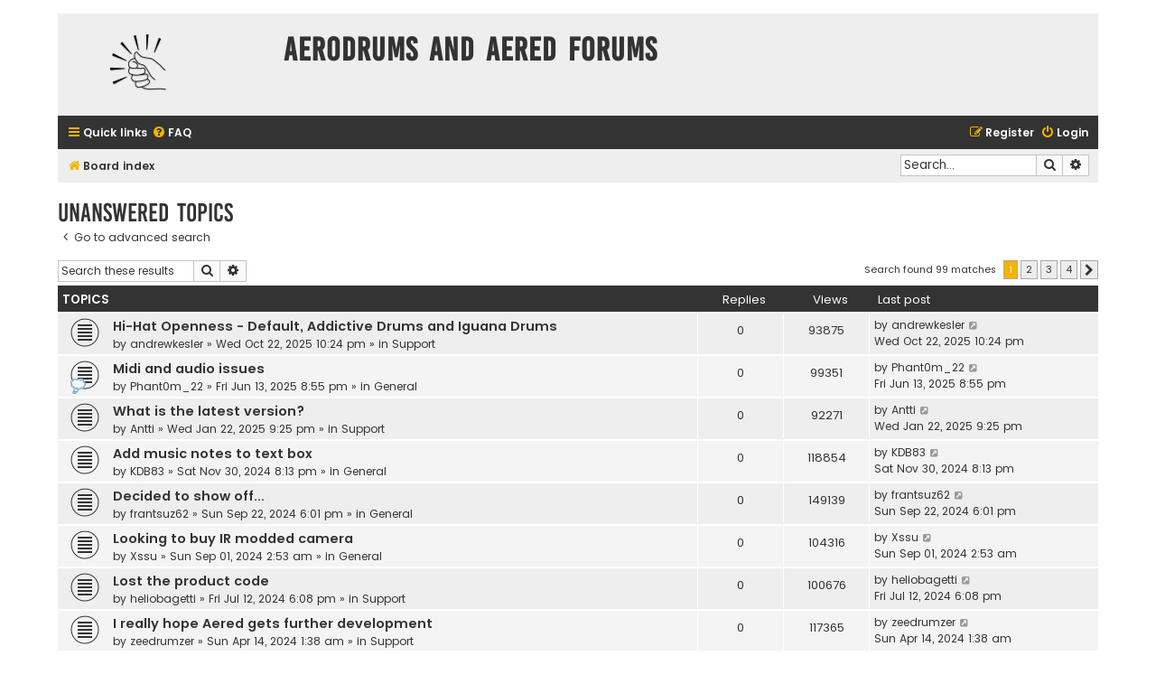

--- FILE ---
content_type: text/html; charset=UTF-8
request_url: https://aerodrums.com/forums/search.php?search_id=unanswered&sid=1bface319aa8ecba7041e45b4bb9d96c
body_size: 7261
content:
<!DOCTYPE html>
<html dir="ltr" lang="en-gb">
<head>
<meta charset="utf-8" />
<meta http-equiv="X-UA-Compatible" content="IE=edge">
<meta name="viewport" content="width=device-width, initial-scale=1" />

<title>Aerodrums and Aered forums - Unanswered topics</title>

	<link rel="alternate" type="application/atom+xml" title="Feed - Aerodrums and Aered forums" href="/forums/app.php/feed?sid=48245362fec040cae4fc7569024997df">		<link rel="alternate" type="application/atom+xml" title="Feed - All forums" href="/forums/app.php/feed/forums?sid=48245362fec040cae4fc7569024997df">					

<!--
	phpBB style name: Flat Style
	Based on style:   prosilver (this is the default phpBB3 style)
	Original author:  Tom Beddard ( http://www.subBlue.com/ )
	Modified by:      Ian Bradley
-->

<link href="./assets/css/font-awesome.min.css?assets_version=5" rel="stylesheet">
<link href="./styles/flat-style-gold/theme/stylesheet.css?assets_version=5" rel="stylesheet">
<link href="./styles/flat-style-gold/theme/en/stylesheet.css?assets_version=5" rel="stylesheet">




<!--[if lte IE 9]>
	<link href="./styles/flat-style-gold/theme/tweaks.css?assets_version=5" rel="stylesheet">
<![endif]-->





</head>
<body id="phpbb" class="nojs notouch section-search ltr ">


<div id="wrap" class="wrap">
	<a id="top" class="top-anchor" accesskey="t"></a>
	<div id="page-header">
		<div class="headerbar" role="banner">
					<div class="inner">

			<div id="site-description">
				<a id="logo" class="logo" href="./index.php?sid=48245362fec040cae4fc7569024997df" title="Board index"><span class="site_logo"></span></a>
				<div  class="site-description">
					<h1>Aerodrums and Aered forums</h1>
					<p></p>
					<p class="skiplink"><a href="#start_here">Skip to content</a></p>
				</div>
			</div>

			</div>
					</div>
				<div class="navbar navbar-top" role="navigation">
	<div class="inner">

	<ul id="nav-main" class="nav-main linklist" role="menubar">

		<li id="quick-links" class="quick-links dropdown-container responsive-menu" data-skip-responsive="true">
			<a href="#" class="dropdown-trigger">
				<i class="icon fa-bars fa-fw" aria-hidden="true"></i><span>Quick links</span>
			</a>
			<div class="dropdown">
				<div class="pointer"><div class="pointer-inner"></div></div>
				<ul class="dropdown-contents" role="menu">
					
											<li class="separator"></li>
																									<li>
								<a href="./search.php?search_id=unanswered&amp;sid=48245362fec040cae4fc7569024997df" role="menuitem">
									<i class="icon fa-file fa-fw" aria-hidden="true"></i><span>Unanswered topics</span>
								</a>
							</li>
							<li>
								<a href="./search.php?search_id=active_topics&amp;sid=48245362fec040cae4fc7569024997df" role="menuitem">
									<i class="icon fa-file fa-fw" aria-hidden="true"></i><span>Active topics</span>
								</a>
							</li>
							<li class="separator"></li>
							<li>
								<a href="./search.php?sid=48245362fec040cae4fc7569024997df" role="menuitem">
									<i class="icon fa-search fa-fw" aria-hidden="true"></i><span>Search</span>
								</a>
							</li>
					
										
										<li class="separator"></li>

									</ul>
			</div>
		</li>

				<li data-skip-responsive="true">
			<a href="/forums/app.php/help/faq?sid=48245362fec040cae4fc7569024997df" rel="help" title="Frequently Asked Questions" role="menuitem">
				<i class="icon fa-question-circle fa-fw" aria-hidden="true"></i><span>FAQ</span>
			</a>
		</li>
						
			<li class="rightside"  data-skip-responsive="true">
			<a href="./ucp.php?mode=login&amp;sid=48245362fec040cae4fc7569024997df" title="Login" accesskey="x" role="menuitem">
				<i class="icon fa-power-off fa-fw" aria-hidden="true"></i><span>Login</span>
			</a>
		</li>
					<li class="rightside" data-skip-responsive="true">
				<a href="./ucp.php?mode=register&amp;sid=48245362fec040cae4fc7569024997df" role="menuitem">
					<i class="icon fa-pencil-square-o  fa-fw" aria-hidden="true"></i><span>Register</span>
				</a>
			</li>
						</ul>
    </div>
</div>

<div class="navbar" role="navigation">
	<div class="inner">
	<ul id="nav-breadcrumbs" class="nav-breadcrumbs linklist navlinks" role="menubar">
								<li class="breadcrumbs" itemscope itemtype="http://schema.org/BreadcrumbList">
										<span class="crumb"  itemtype="http://schema.org/ListItem" itemprop="itemListElement" itemscope><a href="./index.php?sid=48245362fec040cae4fc7569024997df" itemtype="https://schema.org/Thing" itemprop="item" accesskey="h" data-navbar-reference="index"><i class="icon fa-home fa-fw"></i><span itemprop="name">Board index</span></a><meta itemprop="position" content="1" /></span>
								</li>
		
							<li id="search-box" class="rightside search-box responsive-hide" role="search">
				<form action="./search.php?sid=48245362fec040cae4fc7569024997df" method="get" id="search">
				<fieldset>
					<input name="keywords" id="keywords" type="search" maxlength="128" title="Search for keywords" class="inputbox search tiny" size="20" value="" placeholder="Search…" />
					<button class="button button-search" type="submit" title="Search">
						<i class="icon fa-search fa-fw" aria-hidden="true"></i><span class="sr-only">Search</span>
					</button>
					<a href="./search.php?sid=48245362fec040cae4fc7569024997df" class="button button-search-end" title="Advanced search">
						<i class="icon fa-cog fa-fw" aria-hidden="true"></i><span class="sr-only">Advanced search</span>
					</a>
					<input type="hidden" name="sid" value="48245362fec040cae4fc7569024997df" />

				</fieldset>
				</form>
			</li>

			<li class="rightside responsive-search">
				<a href="./search.php?sid=48245362fec040cae4fc7569024997df" title="View the advanced search options" role="menuitem">
					<i class="icon fa-search fa-fw" aria-hidden="true"></i><span class="sr-only">Search</span>
				</a>
			</li>
					</ul>

	</div>
</div>
	</div>

	
	<a id="start_here" class="anchor"></a>
	<div id="page-body" class="page-body" role="main">
		
		

<h2 class="searchresults-title">Unanswered topics</h2>

	<p class="advanced-search-link">
		<a class="arrow-left" href="./search.php?sid=48245362fec040cae4fc7569024997df" title="Advanced search">
			<i class="icon fa-angle-left fa-fw icon-black" aria-hidden="true"></i><span>Go to advanced search</span>
		</a>
	</p>


	<div class="action-bar bar-top">

			<div class="search-box" role="search">
			<form method="post" action="./search.php?st=0&amp;sk=t&amp;sd=d&amp;sr=topics&amp;sid=48245362fec040cae4fc7569024997df&amp;search_id=unanswered">
			<fieldset>
				<input class="inputbox search tiny" type="search" name="add_keywords" id="add_keywords" value="" placeholder="Search these results" />
				<button class="button button-search" type="submit" title="Search">
					<i class="icon fa-search fa-fw" aria-hidden="true"></i><span class="sr-only">Search</span>
				</button>
				<a href="./search.php?sid=48245362fec040cae4fc7569024997df" class="button button-search-end" title="Advanced search">
					<i class="icon fa-cog fa-fw" aria-hidden="true"></i><span class="sr-only">Advanced search</span>
				</a>
			</fieldset>
			</form>
		</div>
	
		
		<div class="pagination">
						Search found 99 matches
							<ul>
		<li class="active"><span>1</span></li>
				<li><a class="button" href="./search.php?st=0&amp;sk=t&amp;sd=d&amp;sr=topics&amp;sid=48245362fec040cae4fc7569024997df&amp;search_id=unanswered&amp;start=25" role="button">2</a></li>
				<li><a class="button" href="./search.php?st=0&amp;sk=t&amp;sd=d&amp;sr=topics&amp;sid=48245362fec040cae4fc7569024997df&amp;search_id=unanswered&amp;start=50" role="button">3</a></li>
				<li><a class="button" href="./search.php?st=0&amp;sk=t&amp;sd=d&amp;sr=topics&amp;sid=48245362fec040cae4fc7569024997df&amp;search_id=unanswered&amp;start=75" role="button">4</a></li>
				<li class="arrow next"><a class="button button-icon-only" href="./search.php?st=0&amp;sk=t&amp;sd=d&amp;sr=topics&amp;sid=48245362fec040cae4fc7569024997df&amp;search_id=unanswered&amp;start=25" rel="next" role="button"><i class="icon fa-chevron-right fa-fw" aria-hidden="true"></i><span class="sr-only">Next</span></a></li>
	</ul>
					</div>
	</div>


		<div class="forumbg">

		<div class="inner">
		<ul class="topiclist">
			<li class="header">
				<dl class="row-item">
					<dt><div class="list-inner">Topics</div></dt>
					<dd class="posts">Replies</dd>
					<dd class="views">Views</dd>
					<dd class="lastpost"><span>Last post</span></dd>
				</dl>
			</li>
		</ul>
		<ul class="topiclist topics">

								<li class="row bg1">
				<dl class="row-item topic_read">
					<dt title="There are no new unread posts for this topic.">
												<div class="list-inner">
																					<a href="./viewtopic.php?f=9&amp;t=38118&amp;sid=48245362fec040cae4fc7569024997df" class="topictitle">Hi-Hat Openness - Default, Addictive Drums and Iguana Drums</a>
																												<br />
							
															<div class="responsive-show" style="display: none;">
									Last post by <a href="./memberlist.php?mode=viewprofile&amp;u=44832&amp;sid=48245362fec040cae4fc7569024997df" class="username">andrewkesler</a> &laquo; <a href="./viewtopic.php?f=9&amp;t=38118&amp;p=46197&amp;sid=48245362fec040cae4fc7569024997df#p46197" title="Go to last post">Wed Oct 22, 2025 10:24 pm</a>
									<br />Posted in <a href="./viewforum.php?f=9&amp;sid=48245362fec040cae4fc7569024997df">Support</a>
								</div>
														
							<div class="responsive-hide left-box">
																																by <a href="./memberlist.php?mode=viewprofile&amp;u=44832&amp;sid=48245362fec040cae4fc7569024997df" class="username">andrewkesler</a> &raquo; Wed Oct 22, 2025 10:24 pm &raquo; in <a href="./viewforum.php?f=9&amp;sid=48245362fec040cae4fc7569024997df">Support</a>
															</div>

							
													</div>
					</dt>
					<dd class="posts">0 <dfn>Replies</dfn></dd>
					<dd class="views">93875 <dfn>Views</dfn></dd>
					<dd class="lastpost">
						<span><dfn>Last post </dfn>by <a href="./memberlist.php?mode=viewprofile&amp;u=44832&amp;sid=48245362fec040cae4fc7569024997df" class="username">andrewkesler</a>															<a href="./viewtopic.php?f=9&amp;t=38118&amp;p=46197&amp;sid=48245362fec040cae4fc7569024997df#p46197" title="Go to last post">
									<i class="icon fa-external-link-square fa-fw icon-lightgray icon-md" aria-hidden="true"></i><span class="sr-only"></span>
								</a>
														<br />Wed Oct 22, 2025 10:24 pm
						</span>
					</dd>
				</dl>
			</li>
											<li class="row bg2">
				<dl class="row-item topic_read">
					<dt style="background-image: url(./images/icons/misc/thinking.gif); background-repeat: no-repeat;" title="There are no new unread posts for this topic.">
												<div class="list-inner">
																					<a href="./viewtopic.php?f=2&amp;t=38087&amp;sid=48245362fec040cae4fc7569024997df" class="topictitle">Midi and audio issues</a>
																												<br />
							
															<div class="responsive-show" style="display: none;">
									Last post by <a href="./memberlist.php?mode=viewprofile&amp;u=44951&amp;sid=48245362fec040cae4fc7569024997df" class="username">Phant0m_22</a> &laquo; <a href="./viewtopic.php?f=2&amp;t=38087&amp;p=46121&amp;sid=48245362fec040cae4fc7569024997df#p46121" title="Go to last post">Fri Jun 13, 2025 8:55 pm</a>
									<br />Posted in <a href="./viewforum.php?f=2&amp;sid=48245362fec040cae4fc7569024997df">General</a>
								</div>
														
							<div class="responsive-hide left-box">
																																by <a href="./memberlist.php?mode=viewprofile&amp;u=44951&amp;sid=48245362fec040cae4fc7569024997df" class="username">Phant0m_22</a> &raquo; Fri Jun 13, 2025 8:55 pm &raquo; in <a href="./viewforum.php?f=2&amp;sid=48245362fec040cae4fc7569024997df">General</a>
															</div>

							
													</div>
					</dt>
					<dd class="posts">0 <dfn>Replies</dfn></dd>
					<dd class="views">99351 <dfn>Views</dfn></dd>
					<dd class="lastpost">
						<span><dfn>Last post </dfn>by <a href="./memberlist.php?mode=viewprofile&amp;u=44951&amp;sid=48245362fec040cae4fc7569024997df" class="username">Phant0m_22</a>															<a href="./viewtopic.php?f=2&amp;t=38087&amp;p=46121&amp;sid=48245362fec040cae4fc7569024997df#p46121" title="Go to last post">
									<i class="icon fa-external-link-square fa-fw icon-lightgray icon-md" aria-hidden="true"></i><span class="sr-only"></span>
								</a>
														<br />Fri Jun 13, 2025 8:55 pm
						</span>
					</dd>
				</dl>
			</li>
											<li class="row bg1">
				<dl class="row-item topic_read">
					<dt title="There are no new unread posts for this topic.">
												<div class="list-inner">
																					<a href="./viewtopic.php?f=10&amp;t=38008&amp;sid=48245362fec040cae4fc7569024997df" class="topictitle">What is the latest version?</a>
																												<br />
							
															<div class="responsive-show" style="display: none;">
									Last post by <a href="./memberlist.php?mode=viewprofile&amp;u=2321&amp;sid=48245362fec040cae4fc7569024997df" class="username">Antti</a> &laquo; <a href="./viewtopic.php?f=10&amp;t=38008&amp;p=45962&amp;sid=48245362fec040cae4fc7569024997df#p45962" title="Go to last post">Wed Jan 22, 2025 9:25 pm</a>
									<br />Posted in <a href="./viewforum.php?f=10&amp;sid=48245362fec040cae4fc7569024997df">Support</a>
								</div>
														
							<div class="responsive-hide left-box">
																																by <a href="./memberlist.php?mode=viewprofile&amp;u=2321&amp;sid=48245362fec040cae4fc7569024997df" class="username">Antti</a> &raquo; Wed Jan 22, 2025 9:25 pm &raquo; in <a href="./viewforum.php?f=10&amp;sid=48245362fec040cae4fc7569024997df">Support</a>
															</div>

							
													</div>
					</dt>
					<dd class="posts">0 <dfn>Replies</dfn></dd>
					<dd class="views">92271 <dfn>Views</dfn></dd>
					<dd class="lastpost">
						<span><dfn>Last post </dfn>by <a href="./memberlist.php?mode=viewprofile&amp;u=2321&amp;sid=48245362fec040cae4fc7569024997df" class="username">Antti</a>															<a href="./viewtopic.php?f=10&amp;t=38008&amp;p=45962&amp;sid=48245362fec040cae4fc7569024997df#p45962" title="Go to last post">
									<i class="icon fa-external-link-square fa-fw icon-lightgray icon-md" aria-hidden="true"></i><span class="sr-only"></span>
								</a>
														<br />Wed Jan 22, 2025 9:25 pm
						</span>
					</dd>
				</dl>
			</li>
											<li class="row bg2">
				<dl class="row-item topic_read">
					<dt title="There are no new unread posts for this topic.">
												<div class="list-inner">
																					<a href="./viewtopic.php?f=8&amp;t=37975&amp;sid=48245362fec040cae4fc7569024997df" class="topictitle">Add music notes to text box</a>
																												<br />
							
															<div class="responsive-show" style="display: none;">
									Last post by <a href="./memberlist.php?mode=viewprofile&amp;u=44885&amp;sid=48245362fec040cae4fc7569024997df" class="username">KDB83</a> &laquo; <a href="./viewtopic.php?f=8&amp;t=37975&amp;p=45917&amp;sid=48245362fec040cae4fc7569024997df#p45917" title="Go to last post">Sat Nov 30, 2024 8:13 pm</a>
									<br />Posted in <a href="./viewforum.php?f=8&amp;sid=48245362fec040cae4fc7569024997df">General</a>
								</div>
														
							<div class="responsive-hide left-box">
																																by <a href="./memberlist.php?mode=viewprofile&amp;u=44885&amp;sid=48245362fec040cae4fc7569024997df" class="username">KDB83</a> &raquo; Sat Nov 30, 2024 8:13 pm &raquo; in <a href="./viewforum.php?f=8&amp;sid=48245362fec040cae4fc7569024997df">General</a>
															</div>

							
													</div>
					</dt>
					<dd class="posts">0 <dfn>Replies</dfn></dd>
					<dd class="views">118854 <dfn>Views</dfn></dd>
					<dd class="lastpost">
						<span><dfn>Last post </dfn>by <a href="./memberlist.php?mode=viewprofile&amp;u=44885&amp;sid=48245362fec040cae4fc7569024997df" class="username">KDB83</a>															<a href="./viewtopic.php?f=8&amp;t=37975&amp;p=45917&amp;sid=48245362fec040cae4fc7569024997df#p45917" title="Go to last post">
									<i class="icon fa-external-link-square fa-fw icon-lightgray icon-md" aria-hidden="true"></i><span class="sr-only"></span>
								</a>
														<br />Sat Nov 30, 2024 8:13 pm
						</span>
					</dd>
				</dl>
			</li>
											<li class="row bg1">
				<dl class="row-item topic_read">
					<dt title="There are no new unread posts for this topic.">
												<div class="list-inner">
																					<a href="./viewtopic.php?f=2&amp;t=37945&amp;sid=48245362fec040cae4fc7569024997df" class="topictitle">Decided to show off...</a>
																												<br />
							
															<div class="responsive-show" style="display: none;">
									Last post by <a href="./memberlist.php?mode=viewprofile&amp;u=44856&amp;sid=48245362fec040cae4fc7569024997df" class="username">frantsuz62</a> &laquo; <a href="./viewtopic.php?f=2&amp;t=37945&amp;p=45870&amp;sid=48245362fec040cae4fc7569024997df#p45870" title="Go to last post">Sun Sep 22, 2024 6:01 pm</a>
									<br />Posted in <a href="./viewforum.php?f=2&amp;sid=48245362fec040cae4fc7569024997df">General</a>
								</div>
														
							<div class="responsive-hide left-box">
																																by <a href="./memberlist.php?mode=viewprofile&amp;u=44856&amp;sid=48245362fec040cae4fc7569024997df" class="username">frantsuz62</a> &raquo; Sun Sep 22, 2024 6:01 pm &raquo; in <a href="./viewforum.php?f=2&amp;sid=48245362fec040cae4fc7569024997df">General</a>
															</div>

							
													</div>
					</dt>
					<dd class="posts">0 <dfn>Replies</dfn></dd>
					<dd class="views">149139 <dfn>Views</dfn></dd>
					<dd class="lastpost">
						<span><dfn>Last post </dfn>by <a href="./memberlist.php?mode=viewprofile&amp;u=44856&amp;sid=48245362fec040cae4fc7569024997df" class="username">frantsuz62</a>															<a href="./viewtopic.php?f=2&amp;t=37945&amp;p=45870&amp;sid=48245362fec040cae4fc7569024997df#p45870" title="Go to last post">
									<i class="icon fa-external-link-square fa-fw icon-lightgray icon-md" aria-hidden="true"></i><span class="sr-only"></span>
								</a>
														<br />Sun Sep 22, 2024 6:01 pm
						</span>
					</dd>
				</dl>
			</li>
											<li class="row bg2">
				<dl class="row-item topic_read">
					<dt title="There are no new unread posts for this topic.">
												<div class="list-inner">
																					<a href="./viewtopic.php?f=2&amp;t=37932&amp;sid=48245362fec040cae4fc7569024997df" class="topictitle">Looking to buy IR modded camera</a>
																												<br />
							
															<div class="responsive-show" style="display: none;">
									Last post by <a href="./memberlist.php?mode=viewprofile&amp;u=44857&amp;sid=48245362fec040cae4fc7569024997df" class="username">Xssu</a> &laquo; <a href="./viewtopic.php?f=2&amp;t=37932&amp;p=45841&amp;sid=48245362fec040cae4fc7569024997df#p45841" title="Go to last post">Sun Sep 01, 2024 2:53 am</a>
									<br />Posted in <a href="./viewforum.php?f=2&amp;sid=48245362fec040cae4fc7569024997df">General</a>
								</div>
														
							<div class="responsive-hide left-box">
																																by <a href="./memberlist.php?mode=viewprofile&amp;u=44857&amp;sid=48245362fec040cae4fc7569024997df" class="username">Xssu</a> &raquo; Sun Sep 01, 2024 2:53 am &raquo; in <a href="./viewforum.php?f=2&amp;sid=48245362fec040cae4fc7569024997df">General</a>
															</div>

							
													</div>
					</dt>
					<dd class="posts">0 <dfn>Replies</dfn></dd>
					<dd class="views">104316 <dfn>Views</dfn></dd>
					<dd class="lastpost">
						<span><dfn>Last post </dfn>by <a href="./memberlist.php?mode=viewprofile&amp;u=44857&amp;sid=48245362fec040cae4fc7569024997df" class="username">Xssu</a>															<a href="./viewtopic.php?f=2&amp;t=37932&amp;p=45841&amp;sid=48245362fec040cae4fc7569024997df#p45841" title="Go to last post">
									<i class="icon fa-external-link-square fa-fw icon-lightgray icon-md" aria-hidden="true"></i><span class="sr-only"></span>
								</a>
														<br />Sun Sep 01, 2024 2:53 am
						</span>
					</dd>
				</dl>
			</li>
											<li class="row bg1">
				<dl class="row-item topic_read">
					<dt title="There are no new unread posts for this topic.">
												<div class="list-inner">
																					<a href="./viewtopic.php?f=9&amp;t=37916&amp;sid=48245362fec040cae4fc7569024997df" class="topictitle">Lost the product code</a>
																												<br />
							
															<div class="responsive-show" style="display: none;">
									Last post by <a href="./memberlist.php?mode=viewprofile&amp;u=44846&amp;sid=48245362fec040cae4fc7569024997df" class="username">heliobagetti</a> &laquo; <a href="./viewtopic.php?f=9&amp;t=37916&amp;p=45819&amp;sid=48245362fec040cae4fc7569024997df#p45819" title="Go to last post">Fri Jul 12, 2024 6:08 pm</a>
									<br />Posted in <a href="./viewforum.php?f=9&amp;sid=48245362fec040cae4fc7569024997df">Support</a>
								</div>
														
							<div class="responsive-hide left-box">
																																by <a href="./memberlist.php?mode=viewprofile&amp;u=44846&amp;sid=48245362fec040cae4fc7569024997df" class="username">heliobagetti</a> &raquo; Fri Jul 12, 2024 6:08 pm &raquo; in <a href="./viewforum.php?f=9&amp;sid=48245362fec040cae4fc7569024997df">Support</a>
															</div>

							
													</div>
					</dt>
					<dd class="posts">0 <dfn>Replies</dfn></dd>
					<dd class="views">100676 <dfn>Views</dfn></dd>
					<dd class="lastpost">
						<span><dfn>Last post </dfn>by <a href="./memberlist.php?mode=viewprofile&amp;u=44846&amp;sid=48245362fec040cae4fc7569024997df" class="username">heliobagetti</a>															<a href="./viewtopic.php?f=9&amp;t=37916&amp;p=45819&amp;sid=48245362fec040cae4fc7569024997df#p45819" title="Go to last post">
									<i class="icon fa-external-link-square fa-fw icon-lightgray icon-md" aria-hidden="true"></i><span class="sr-only"></span>
								</a>
														<br />Fri Jul 12, 2024 6:08 pm
						</span>
					</dd>
				</dl>
			</li>
											<li class="row bg2">
				<dl class="row-item topic_read">
					<dt title="There are no new unread posts for this topic.">
												<div class="list-inner">
																					<a href="./viewtopic.php?f=10&amp;t=37849&amp;sid=48245362fec040cae4fc7569024997df" class="topictitle">I really hope Aered gets further development</a>
																												<br />
							
															<div class="responsive-show" style="display: none;">
									Last post by <a href="./memberlist.php?mode=viewprofile&amp;u=44827&amp;sid=48245362fec040cae4fc7569024997df" class="username">zeedrumzer</a> &laquo; <a href="./viewtopic.php?f=10&amp;t=37849&amp;p=45723&amp;sid=48245362fec040cae4fc7569024997df#p45723" title="Go to last post">Sun Apr 14, 2024 1:38 am</a>
									<br />Posted in <a href="./viewforum.php?f=10&amp;sid=48245362fec040cae4fc7569024997df">Support</a>
								</div>
														
							<div class="responsive-hide left-box">
																																by <a href="./memberlist.php?mode=viewprofile&amp;u=44827&amp;sid=48245362fec040cae4fc7569024997df" class="username">zeedrumzer</a> &raquo; Sun Apr 14, 2024 1:38 am &raquo; in <a href="./viewforum.php?f=10&amp;sid=48245362fec040cae4fc7569024997df">Support</a>
															</div>

							
													</div>
					</dt>
					<dd class="posts">0 <dfn>Replies</dfn></dd>
					<dd class="views">117365 <dfn>Views</dfn></dd>
					<dd class="lastpost">
						<span><dfn>Last post </dfn>by <a href="./memberlist.php?mode=viewprofile&amp;u=44827&amp;sid=48245362fec040cae4fc7569024997df" class="username">zeedrumzer</a>															<a href="./viewtopic.php?f=10&amp;t=37849&amp;p=45723&amp;sid=48245362fec040cae4fc7569024997df#p45723" title="Go to last post">
									<i class="icon fa-external-link-square fa-fw icon-lightgray icon-md" aria-hidden="true"></i><span class="sr-only"></span>
								</a>
														<br />Sun Apr 14, 2024 1:38 am
						</span>
					</dd>
				</dl>
			</li>
											<li class="row bg1">
				<dl class="row-item topic_read">
					<dt title="There are no new unread posts for this topic.">
												<div class="list-inner">
																					<a href="./viewtopic.php?f=8&amp;t=37828&amp;sid=48245362fec040cae4fc7569024997df" class="topictitle">Stem Direction Option/Alternate Endings</a>
																												<br />
							
															<div class="responsive-show" style="display: none;">
									Last post by <a href="./memberlist.php?mode=viewprofile&amp;u=44824&amp;sid=48245362fec040cae4fc7569024997df" class="username">Wakmbpt</a> &laquo; <a href="./viewtopic.php?f=8&amp;t=37828&amp;p=45700&amp;sid=48245362fec040cae4fc7569024997df#p45700" title="Go to last post">Wed Apr 03, 2024 9:08 pm</a>
									<br />Posted in <a href="./viewforum.php?f=8&amp;sid=48245362fec040cae4fc7569024997df">General</a>
								</div>
														
							<div class="responsive-hide left-box">
																																by <a href="./memberlist.php?mode=viewprofile&amp;u=44824&amp;sid=48245362fec040cae4fc7569024997df" class="username">Wakmbpt</a> &raquo; Wed Apr 03, 2024 9:08 pm &raquo; in <a href="./viewforum.php?f=8&amp;sid=48245362fec040cae4fc7569024997df">General</a>
															</div>

							
													</div>
					</dt>
					<dd class="posts">0 <dfn>Replies</dfn></dd>
					<dd class="views">180405 <dfn>Views</dfn></dd>
					<dd class="lastpost">
						<span><dfn>Last post </dfn>by <a href="./memberlist.php?mode=viewprofile&amp;u=44824&amp;sid=48245362fec040cae4fc7569024997df" class="username">Wakmbpt</a>															<a href="./viewtopic.php?f=8&amp;t=37828&amp;p=45700&amp;sid=48245362fec040cae4fc7569024997df#p45700" title="Go to last post">
									<i class="icon fa-external-link-square fa-fw icon-lightgray icon-md" aria-hidden="true"></i><span class="sr-only"></span>
								</a>
														<br />Wed Apr 03, 2024 9:08 pm
						</span>
					</dd>
				</dl>
			</li>
											<li class="row bg2">
				<dl class="row-item topic_read">
					<dt title="There are no new unread posts for this topic.">
												<div class="list-inner">
																					<a href="./viewtopic.php?f=9&amp;t=37822&amp;sid=48245362fec040cae4fc7569024997df" class="topictitle">Possible bug: Aerodrums (Windows) doesn’t like spaces in element names. Is concerned (a.o.) Mitch’s “Silent Pad”</a>
																												<br />
							
															<div class="responsive-show" style="display: none;">
									Last post by <a href="./memberlist.php?mode=viewprofile&amp;u=473&amp;sid=48245362fec040cae4fc7569024997df" class="username">Wolfgang</a> &laquo; <a href="./viewtopic.php?f=9&amp;t=37822&amp;p=45691&amp;sid=48245362fec040cae4fc7569024997df#p45691" title="Go to last post">Sat Mar 30, 2024 11:38 pm</a>
									<br />Posted in <a href="./viewforum.php?f=9&amp;sid=48245362fec040cae4fc7569024997df">Support</a>
								</div>
														
							<div class="responsive-hide left-box">
																<i class="icon fa-paperclip fa-fw" aria-hidden="true"></i>																by <a href="./memberlist.php?mode=viewprofile&amp;u=473&amp;sid=48245362fec040cae4fc7569024997df" class="username">Wolfgang</a> &raquo; Sat Mar 30, 2024 11:38 pm &raquo; in <a href="./viewforum.php?f=9&amp;sid=48245362fec040cae4fc7569024997df">Support</a>
															</div>

							
													</div>
					</dt>
					<dd class="posts">0 <dfn>Replies</dfn></dd>
					<dd class="views">116819 <dfn>Views</dfn></dd>
					<dd class="lastpost">
						<span><dfn>Last post </dfn>by <a href="./memberlist.php?mode=viewprofile&amp;u=473&amp;sid=48245362fec040cae4fc7569024997df" class="username">Wolfgang</a>															<a href="./viewtopic.php?f=9&amp;t=37822&amp;p=45691&amp;sid=48245362fec040cae4fc7569024997df#p45691" title="Go to last post">
									<i class="icon fa-external-link-square fa-fw icon-lightgray icon-md" aria-hidden="true"></i><span class="sr-only"></span>
								</a>
														<br />Sat Mar 30, 2024 11:38 pm
						</span>
					</dd>
				</dl>
			</li>
											<li class="row bg1">
				<dl class="row-item topic_read">
					<dt title="There are no new unread posts for this topic.">
												<div class="list-inner">
																					<a href="./viewtopic.php?f=2&amp;t=37778&amp;sid=48245362fec040cae4fc7569024997df" class="topictitle">Aerobound - the air drumming &quot;rebound&quot;</a>
																												<br />
							
															<div class="responsive-show" style="display: none;">
									Last post by <a href="./memberlist.php?mode=viewprofile&amp;u=44634&amp;sid=48245362fec040cae4fc7569024997df" class="username">InTheWorks</a> &laquo; <a href="./viewtopic.php?f=2&amp;t=37778&amp;p=45640&amp;sid=48245362fec040cae4fc7569024997df#p45640" title="Go to last post">Fri Mar 01, 2024 7:33 pm</a>
									<br />Posted in <a href="./viewforum.php?f=2&amp;sid=48245362fec040cae4fc7569024997df">General</a>
								</div>
														
							<div class="responsive-hide left-box">
																<i class="icon fa-paperclip fa-fw" aria-hidden="true"></i>																by <a href="./memberlist.php?mode=viewprofile&amp;u=44634&amp;sid=48245362fec040cae4fc7569024997df" class="username">InTheWorks</a> &raquo; Fri Mar 01, 2024 7:33 pm &raquo; in <a href="./viewforum.php?f=2&amp;sid=48245362fec040cae4fc7569024997df">General</a>
															</div>

							
													</div>
					</dt>
					<dd class="posts">0 <dfn>Replies</dfn></dd>
					<dd class="views">130285 <dfn>Views</dfn></dd>
					<dd class="lastpost">
						<span><dfn>Last post </dfn>by <a href="./memberlist.php?mode=viewprofile&amp;u=44634&amp;sid=48245362fec040cae4fc7569024997df" class="username">InTheWorks</a>															<a href="./viewtopic.php?f=2&amp;t=37778&amp;p=45640&amp;sid=48245362fec040cae4fc7569024997df#p45640" title="Go to last post">
									<i class="icon fa-external-link-square fa-fw icon-lightgray icon-md" aria-hidden="true"></i><span class="sr-only"></span>
								</a>
														<br />Fri Mar 01, 2024 7:33 pm
						</span>
					</dd>
				</dl>
			</li>
											<li class="row bg2">
				<dl class="row-item topic_read">
					<dt title="There are no new unread posts for this topic.">
												<div class="list-inner">
																					<a href="./viewtopic.php?f=2&amp;t=37751&amp;sid=48245362fec040cae4fc7569024997df" class="topictitle">Just recieve</a>
																												<br />
							
															<div class="responsive-show" style="display: none;">
									Last post by <a href="./memberlist.php?mode=viewprofile&amp;u=44800&amp;sid=48245362fec040cae4fc7569024997df" class="username">Cilindre</a> &laquo; <a href="./viewtopic.php?f=2&amp;t=37751&amp;p=45593&amp;sid=48245362fec040cae4fc7569024997df#p45593" title="Go to last post">Sun Jan 28, 2024 1:25 pm</a>
									<br />Posted in <a href="./viewforum.php?f=2&amp;sid=48245362fec040cae4fc7569024997df">General</a>
								</div>
														
							<div class="responsive-hide left-box">
																																by <a href="./memberlist.php?mode=viewprofile&amp;u=44800&amp;sid=48245362fec040cae4fc7569024997df" class="username">Cilindre</a> &raquo; Sun Jan 28, 2024 1:25 pm &raquo; in <a href="./viewforum.php?f=2&amp;sid=48245362fec040cae4fc7569024997df">General</a>
															</div>

							
													</div>
					</dt>
					<dd class="posts">0 <dfn>Replies</dfn></dd>
					<dd class="views">116555 <dfn>Views</dfn></dd>
					<dd class="lastpost">
						<span><dfn>Last post </dfn>by <a href="./memberlist.php?mode=viewprofile&amp;u=44800&amp;sid=48245362fec040cae4fc7569024997df" class="username">Cilindre</a>															<a href="./viewtopic.php?f=2&amp;t=37751&amp;p=45593&amp;sid=48245362fec040cae4fc7569024997df#p45593" title="Go to last post">
									<i class="icon fa-external-link-square fa-fw icon-lightgray icon-md" aria-hidden="true"></i><span class="sr-only"></span>
								</a>
														<br />Sun Jan 28, 2024 1:25 pm
						</span>
					</dd>
				</dl>
			</li>
											<li class="row bg1">
				<dl class="row-item topic_read">
					<dt title="There are no new unread posts for this topic.">
												<div class="list-inner">
																					<a href="./viewtopic.php?f=2&amp;t=37735&amp;sid=48245362fec040cae4fc7569024997df" class="topictitle">How to create (simulate) a rebound when air drumming (slow motion video)</a>
																												<br />
							
															<div class="responsive-show" style="display: none;">
									Last post by <a href="./memberlist.php?mode=viewprofile&amp;u=473&amp;sid=48245362fec040cae4fc7569024997df" class="username">Wolfgang</a> &laquo; <a href="./viewtopic.php?f=2&amp;t=37735&amp;p=45547&amp;sid=48245362fec040cae4fc7569024997df#p45547" title="Go to last post">Thu Jan 04, 2024 5:51 pm</a>
									<br />Posted in <a href="./viewforum.php?f=2&amp;sid=48245362fec040cae4fc7569024997df">General</a>
								</div>
														
							<div class="responsive-hide left-box">
																																by <a href="./memberlist.php?mode=viewprofile&amp;u=473&amp;sid=48245362fec040cae4fc7569024997df" class="username">Wolfgang</a> &raquo; Thu Jan 04, 2024 5:51 pm &raquo; in <a href="./viewforum.php?f=2&amp;sid=48245362fec040cae4fc7569024997df">General</a>
															</div>

							
													</div>
					</dt>
					<dd class="posts">0 <dfn>Replies</dfn></dd>
					<dd class="views">109849 <dfn>Views</dfn></dd>
					<dd class="lastpost">
						<span><dfn>Last post </dfn>by <a href="./memberlist.php?mode=viewprofile&amp;u=473&amp;sid=48245362fec040cae4fc7569024997df" class="username">Wolfgang</a>															<a href="./viewtopic.php?f=2&amp;t=37735&amp;p=45547&amp;sid=48245362fec040cae4fc7569024997df#p45547" title="Go to last post">
									<i class="icon fa-external-link-square fa-fw icon-lightgray icon-md" aria-hidden="true"></i><span class="sr-only"></span>
								</a>
														<br />Thu Jan 04, 2024 5:51 pm
						</span>
					</dd>
				</dl>
			</li>
											<li class="row bg2">
				<dl class="row-item topic_read">
					<dt title="There are no new unread posts for this topic.">
												<div class="list-inner">
																					<a href="./viewtopic.php?f=2&amp;t=37701&amp;sid=48245362fec040cae4fc7569024997df" class="topictitle">infrared solution - aerodrums 1</a>
																												<br />
							
															<div class="responsive-show" style="display: none;">
									Last post by <a href="./memberlist.php?mode=viewprofile&amp;u=44781&amp;sid=48245362fec040cae4fc7569024997df" class="username">randalraywilson</a> &laquo; <a href="./viewtopic.php?f=2&amp;t=37701&amp;p=45473&amp;sid=48245362fec040cae4fc7569024997df#p45473" title="Go to last post">Sun Dec 03, 2023 5:13 pm</a>
									<br />Posted in <a href="./viewforum.php?f=2&amp;sid=48245362fec040cae4fc7569024997df">General</a>
								</div>
														
							<div class="responsive-hide left-box">
																																by <a href="./memberlist.php?mode=viewprofile&amp;u=44781&amp;sid=48245362fec040cae4fc7569024997df" class="username">randalraywilson</a> &raquo; Sun Dec 03, 2023 5:13 pm &raquo; in <a href="./viewforum.php?f=2&amp;sid=48245362fec040cae4fc7569024997df">General</a>
															</div>

							
													</div>
					</dt>
					<dd class="posts">0 <dfn>Replies</dfn></dd>
					<dd class="views">109226 <dfn>Views</dfn></dd>
					<dd class="lastpost">
						<span><dfn>Last post </dfn>by <a href="./memberlist.php?mode=viewprofile&amp;u=44781&amp;sid=48245362fec040cae4fc7569024997df" class="username">randalraywilson</a>															<a href="./viewtopic.php?f=2&amp;t=37701&amp;p=45473&amp;sid=48245362fec040cae4fc7569024997df#p45473" title="Go to last post">
									<i class="icon fa-external-link-square fa-fw icon-lightgray icon-md" aria-hidden="true"></i><span class="sr-only"></span>
								</a>
														<br />Sun Dec 03, 2023 5:13 pm
						</span>
					</dd>
				</dl>
			</li>
											<li class="row bg1">
				<dl class="row-item topic_read">
					<dt title="There are no new unread posts for this topic.">
												<div class="list-inner">
																					<a href="./viewtopic.php?f=2&amp;t=37651&amp;sid=48245362fec040cae4fc7569024997df" class="topictitle">New Aerodrums prices</a>
																												<br />
							
															<div class="responsive-show" style="display: none;">
									Last post by <a href="./memberlist.php?mode=viewprofile&amp;u=62&amp;sid=48245362fec040cae4fc7569024997df" class="username">Sipaliwini</a> &laquo; <a href="./viewtopic.php?f=2&amp;t=37651&amp;p=45344&amp;sid=48245362fec040cae4fc7569024997df#p45344" title="Go to last post">Mon Oct 09, 2023 5:01 pm</a>
									<br />Posted in <a href="./viewforum.php?f=2&amp;sid=48245362fec040cae4fc7569024997df">General</a>
								</div>
														
							<div class="responsive-hide left-box">
																																by <a href="./memberlist.php?mode=viewprofile&amp;u=62&amp;sid=48245362fec040cae4fc7569024997df" class="username">Sipaliwini</a> &raquo; Mon Oct 09, 2023 5:01 pm &raquo; in <a href="./viewforum.php?f=2&amp;sid=48245362fec040cae4fc7569024997df">General</a>
															</div>

							
													</div>
					</dt>
					<dd class="posts">0 <dfn>Replies</dfn></dd>
					<dd class="views">124067 <dfn>Views</dfn></dd>
					<dd class="lastpost">
						<span><dfn>Last post </dfn>by <a href="./memberlist.php?mode=viewprofile&amp;u=62&amp;sid=48245362fec040cae4fc7569024997df" class="username">Sipaliwini</a>															<a href="./viewtopic.php?f=2&amp;t=37651&amp;p=45344&amp;sid=48245362fec040cae4fc7569024997df#p45344" title="Go to last post">
									<i class="icon fa-external-link-square fa-fw icon-lightgray icon-md" aria-hidden="true"></i><span class="sr-only"></span>
								</a>
														<br />Mon Oct 09, 2023 5:01 pm
						</span>
					</dd>
				</dl>
			</li>
											<li class="row bg2">
				<dl class="row-item topic_read">
					<dt title="There are no new unread posts for this topic.">
												<div class="list-inner">
																					<a href="./viewtopic.php?f=2&amp;t=37511&amp;sid=48245362fec040cae4fc7569024997df" class="topictitle">Aerodrums 2 usb port?</a>
																												<br />
							
															<div class="responsive-show" style="display: none;">
									Last post by <a href="./memberlist.php?mode=viewprofile&amp;u=44634&amp;sid=48245362fec040cae4fc7569024997df" class="username">InTheWorks</a> &laquo; <a href="./viewtopic.php?f=2&amp;t=37511&amp;p=45168&amp;sid=48245362fec040cae4fc7569024997df#p45168" title="Go to last post">Wed Jun 07, 2023 6:44 pm</a>
									<br />Posted in <a href="./viewforum.php?f=2&amp;sid=48245362fec040cae4fc7569024997df">General</a>
								</div>
														
							<div class="responsive-hide left-box">
																																by <a href="./memberlist.php?mode=viewprofile&amp;u=44634&amp;sid=48245362fec040cae4fc7569024997df" class="username">InTheWorks</a> &raquo; Wed Jun 07, 2023 6:44 pm &raquo; in <a href="./viewforum.php?f=2&amp;sid=48245362fec040cae4fc7569024997df">General</a>
															</div>

							
													</div>
					</dt>
					<dd class="posts">0 <dfn>Replies</dfn></dd>
					<dd class="views">97654 <dfn>Views</dfn></dd>
					<dd class="lastpost">
						<span><dfn>Last post </dfn>by <a href="./memberlist.php?mode=viewprofile&amp;u=44634&amp;sid=48245362fec040cae4fc7569024997df" class="username">InTheWorks</a>															<a href="./viewtopic.php?f=2&amp;t=37511&amp;p=45168&amp;sid=48245362fec040cae4fc7569024997df#p45168" title="Go to last post">
									<i class="icon fa-external-link-square fa-fw icon-lightgray icon-md" aria-hidden="true"></i><span class="sr-only"></span>
								</a>
														<br />Wed Jun 07, 2023 6:44 pm
						</span>
					</dd>
				</dl>
			</li>
											<li class="row bg1">
				<dl class="row-item topic_read">
					<dt title="There are no new unread posts for this topic.">
												<div class="list-inner">
																					<a href="./viewtopic.php?f=9&amp;t=37070&amp;sid=48245362fec040cae4fc7569024997df" class="topictitle">DrumGizmo and Hydrogen MIDI maps</a>
																												<br />
							
															<div class="responsive-show" style="display: none;">
									Last post by <a href="./memberlist.php?mode=viewprofile&amp;u=44672&amp;sid=48245362fec040cae4fc7569024997df" class="username">NarcoticV</a> &laquo; <a href="./viewtopic.php?f=9&amp;t=37070&amp;p=44543&amp;sid=48245362fec040cae4fc7569024997df#p44543" title="Go to last post">Thu Dec 29, 2022 1:52 pm</a>
									<br />Posted in <a href="./viewforum.php?f=9&amp;sid=48245362fec040cae4fc7569024997df">Support</a>
								</div>
														
							<div class="responsive-hide left-box">
																																by <a href="./memberlist.php?mode=viewprofile&amp;u=44672&amp;sid=48245362fec040cae4fc7569024997df" class="username">NarcoticV</a> &raquo; Thu Dec 29, 2022 1:52 pm &raquo; in <a href="./viewforum.php?f=9&amp;sid=48245362fec040cae4fc7569024997df">Support</a>
															</div>

							
													</div>
					</dt>
					<dd class="posts">0 <dfn>Replies</dfn></dd>
					<dd class="views">96957 <dfn>Views</dfn></dd>
					<dd class="lastpost">
						<span><dfn>Last post </dfn>by <a href="./memberlist.php?mode=viewprofile&amp;u=44672&amp;sid=48245362fec040cae4fc7569024997df" class="username">NarcoticV</a>															<a href="./viewtopic.php?f=9&amp;t=37070&amp;p=44543&amp;sid=48245362fec040cae4fc7569024997df#p44543" title="Go to last post">
									<i class="icon fa-external-link-square fa-fw icon-lightgray icon-md" aria-hidden="true"></i><span class="sr-only"></span>
								</a>
														<br />Thu Dec 29, 2022 1:52 pm
						</span>
					</dd>
				</dl>
			</li>
											<li class="row bg2">
				<dl class="row-item topic_read">
					<dt title="There are no new unread posts for this topic.">
												<div class="list-inner">
																					<a href="./viewtopic.php?f=2&amp;t=37009&amp;sid=48245362fec040cae4fc7569024997df" class="topictitle">Recording Feature</a>
																												<br />
							
															<div class="responsive-show" style="display: none;">
									Last post by <a href="./memberlist.php?mode=viewprofile&amp;u=209&amp;sid=48245362fec040cae4fc7569024997df" class="username">Ringowig</a> &laquo; <a href="./viewtopic.php?f=2&amp;t=37009&amp;p=44455&amp;sid=48245362fec040cae4fc7569024997df#p44455" title="Go to last post">Wed Nov 23, 2022 10:36 am</a>
									<br />Posted in <a href="./viewforum.php?f=2&amp;sid=48245362fec040cae4fc7569024997df">General</a>
								</div>
														
							<div class="responsive-hide left-box">
																																by <a href="./memberlist.php?mode=viewprofile&amp;u=209&amp;sid=48245362fec040cae4fc7569024997df" class="username">Ringowig</a> &raquo; Wed Nov 23, 2022 10:36 am &raquo; in <a href="./viewforum.php?f=2&amp;sid=48245362fec040cae4fc7569024997df">General</a>
															</div>

							
													</div>
					</dt>
					<dd class="posts">0 <dfn>Replies</dfn></dd>
					<dd class="views">106894 <dfn>Views</dfn></dd>
					<dd class="lastpost">
						<span><dfn>Last post </dfn>by <a href="./memberlist.php?mode=viewprofile&amp;u=209&amp;sid=48245362fec040cae4fc7569024997df" class="username">Ringowig</a>															<a href="./viewtopic.php?f=2&amp;t=37009&amp;p=44455&amp;sid=48245362fec040cae4fc7569024997df#p44455" title="Go to last post">
									<i class="icon fa-external-link-square fa-fw icon-lightgray icon-md" aria-hidden="true"></i><span class="sr-only"></span>
								</a>
														<br />Wed Nov 23, 2022 10:36 am
						</span>
					</dd>
				</dl>
			</li>
											<li class="row bg1">
				<dl class="row-item topic_read">
					<dt title="There are no new unread posts for this topic.">
												<div class="list-inner">
																					<a href="./viewtopic.php?f=9&amp;t=36044&amp;sid=48245362fec040cae4fc7569024997df" class="topictitle">Lost product key card</a>
																												<br />
							
															<div class="responsive-show" style="display: none;">
									Last post by <a href="./memberlist.php?mode=viewprofile&amp;u=44630&amp;sid=48245362fec040cae4fc7569024997df" class="username">preivid</a> &laquo; <a href="./viewtopic.php?f=9&amp;t=36044&amp;p=43386&amp;sid=48245362fec040cae4fc7569024997df#p43386" title="Go to last post">Thu May 19, 2022 5:11 pm</a>
									<br />Posted in <a href="./viewforum.php?f=9&amp;sid=48245362fec040cae4fc7569024997df">Support</a>
								</div>
														
							<div class="responsive-hide left-box">
																																by <a href="./memberlist.php?mode=viewprofile&amp;u=44630&amp;sid=48245362fec040cae4fc7569024997df" class="username">preivid</a> &raquo; Thu May 19, 2022 5:11 pm &raquo; in <a href="./viewforum.php?f=9&amp;sid=48245362fec040cae4fc7569024997df">Support</a>
															</div>

							
													</div>
					</dt>
					<dd class="posts">0 <dfn>Replies</dfn></dd>
					<dd class="views">93542 <dfn>Views</dfn></dd>
					<dd class="lastpost">
						<span><dfn>Last post </dfn>by <a href="./memberlist.php?mode=viewprofile&amp;u=44630&amp;sid=48245362fec040cae4fc7569024997df" class="username">preivid</a>															<a href="./viewtopic.php?f=9&amp;t=36044&amp;p=43386&amp;sid=48245362fec040cae4fc7569024997df#p43386" title="Go to last post">
									<i class="icon fa-external-link-square fa-fw icon-lightgray icon-md" aria-hidden="true"></i><span class="sr-only"></span>
								</a>
														<br />Thu May 19, 2022 5:11 pm
						</span>
					</dd>
				</dl>
			</li>
											<li class="row bg2">
				<dl class="row-item topic_read">
					<dt title="There are no new unread posts for this topic.">
												<div class="list-inner">
																					<a href="./viewtopic.php?f=8&amp;t=35657&amp;sid=48245362fec040cae4fc7569024997df" class="topictitle">Drum Transcriptions</a>
																												<br />
							
															<div class="responsive-show" style="display: none;">
									Last post by <a href="./memberlist.php?mode=viewprofile&amp;u=44600&amp;sid=48245362fec040cae4fc7569024997df" class="username">FatherMartin</a> &laquo; <a href="./viewtopic.php?f=8&amp;t=35657&amp;p=42920&amp;sid=48245362fec040cae4fc7569024997df#p42920" title="Go to last post">Sun Jan 09, 2022 4:31 am</a>
									<br />Posted in <a href="./viewforum.php?f=8&amp;sid=48245362fec040cae4fc7569024997df">General</a>
								</div>
														
							<div class="responsive-hide left-box">
																<i class="icon fa-paperclip fa-fw" aria-hidden="true"></i>																by <a href="./memberlist.php?mode=viewprofile&amp;u=44600&amp;sid=48245362fec040cae4fc7569024997df" class="username">FatherMartin</a> &raquo; Sun Jan 09, 2022 4:31 am &raquo; in <a href="./viewforum.php?f=8&amp;sid=48245362fec040cae4fc7569024997df">General</a>
															</div>

							
													</div>
					</dt>
					<dd class="posts">0 <dfn>Replies</dfn></dd>
					<dd class="views">205125 <dfn>Views</dfn></dd>
					<dd class="lastpost">
						<span><dfn>Last post </dfn>by <a href="./memberlist.php?mode=viewprofile&amp;u=44600&amp;sid=48245362fec040cae4fc7569024997df" class="username">FatherMartin</a>															<a href="./viewtopic.php?f=8&amp;t=35657&amp;p=42920&amp;sid=48245362fec040cae4fc7569024997df#p42920" title="Go to last post">
									<i class="icon fa-external-link-square fa-fw icon-lightgray icon-md" aria-hidden="true"></i><span class="sr-only"></span>
								</a>
														<br />Sun Jan 09, 2022 4:31 am
						</span>
					</dd>
				</dl>
			</li>
											<li class="row bg1">
				<dl class="row-item topic_read">
					<dt title="There are no new unread posts for this topic.">
												<div class="list-inner">
																					<a href="./viewtopic.php?f=2&amp;t=35638&amp;sid=48245362fec040cae4fc7569024997df" class="topictitle">Hi Hat Sensitivity</a>
																												<br />
							
															<div class="responsive-show" style="display: none;">
									Last post by <a href="./memberlist.php?mode=viewprofile&amp;u=209&amp;sid=48245362fec040cae4fc7569024997df" class="username">Ringowig</a> &laquo; <a href="./viewtopic.php?f=2&amp;t=35638&amp;p=42885&amp;sid=48245362fec040cae4fc7569024997df#p42885" title="Go to last post">Sat Nov 27, 2021 8:54 am</a>
									<br />Posted in <a href="./viewforum.php?f=2&amp;sid=48245362fec040cae4fc7569024997df">General</a>
								</div>
														
							<div class="responsive-hide left-box">
																																by <a href="./memberlist.php?mode=viewprofile&amp;u=209&amp;sid=48245362fec040cae4fc7569024997df" class="username">Ringowig</a> &raquo; Sat Nov 27, 2021 8:54 am &raquo; in <a href="./viewforum.php?f=2&amp;sid=48245362fec040cae4fc7569024997df">General</a>
															</div>

							
													</div>
					</dt>
					<dd class="posts">0 <dfn>Replies</dfn></dd>
					<dd class="views">100130 <dfn>Views</dfn></dd>
					<dd class="lastpost">
						<span><dfn>Last post </dfn>by <a href="./memberlist.php?mode=viewprofile&amp;u=209&amp;sid=48245362fec040cae4fc7569024997df" class="username">Ringowig</a>															<a href="./viewtopic.php?f=2&amp;t=35638&amp;p=42885&amp;sid=48245362fec040cae4fc7569024997df#p42885" title="Go to last post">
									<i class="icon fa-external-link-square fa-fw icon-lightgray icon-md" aria-hidden="true"></i><span class="sr-only"></span>
								</a>
														<br />Sat Nov 27, 2021 8:54 am
						</span>
					</dd>
				</dl>
			</li>
											<li class="row bg2">
				<dl class="row-item topic_read">
					<dt style="background-image: url(./images/icons/smile/alert.gif); background-repeat: no-repeat;" title="There are no new unread posts for this topic.">
												<div class="list-inner">
																					<a href="./viewtopic.php?f=2&amp;t=35613&amp;sid=48245362fec040cae4fc7569024997df" class="topictitle">Site maintenance</a>
																												<br />
							
															<div class="responsive-show" style="display: none;">
									Last post by <a href="./memberlist.php?mode=viewprofile&amp;u=62&amp;sid=48245362fec040cae4fc7569024997df" class="username">Sipaliwini</a> &laquo; <a href="./viewtopic.php?f=2&amp;t=35613&amp;p=42836&amp;sid=48245362fec040cae4fc7569024997df#p42836" title="Go to last post">Tue Sep 14, 2021 12:25 pm</a>
									<br />Posted in <a href="./viewforum.php?f=2&amp;sid=48245362fec040cae4fc7569024997df">General</a>
								</div>
														
							<div class="responsive-hide left-box">
																																by <a href="./memberlist.php?mode=viewprofile&amp;u=62&amp;sid=48245362fec040cae4fc7569024997df" class="username">Sipaliwini</a> &raquo; Tue Sep 14, 2021 12:25 pm &raquo; in <a href="./viewforum.php?f=2&amp;sid=48245362fec040cae4fc7569024997df">General</a>
															</div>

							
													</div>
					</dt>
					<dd class="posts">0 <dfn>Replies</dfn></dd>
					<dd class="views">100973 <dfn>Views</dfn></dd>
					<dd class="lastpost">
						<span><dfn>Last post </dfn>by <a href="./memberlist.php?mode=viewprofile&amp;u=62&amp;sid=48245362fec040cae4fc7569024997df" class="username">Sipaliwini</a>															<a href="./viewtopic.php?f=2&amp;t=35613&amp;p=42836&amp;sid=48245362fec040cae4fc7569024997df#p42836" title="Go to last post">
									<i class="icon fa-external-link-square fa-fw icon-lightgray icon-md" aria-hidden="true"></i><span class="sr-only"></span>
								</a>
														<br />Tue Sep 14, 2021 12:25 pm
						</span>
					</dd>
				</dl>
			</li>
											<li class="row bg1">
				<dl class="row-item topic_read">
					<dt title="There are no new unread posts for this topic.">
												<div class="list-inner">
																					<a href="./viewtopic.php?f=2&amp;t=35581&amp;sid=48245362fec040cae4fc7569024997df" class="topictitle">How to change drum sounds without repositioning drums</a>
																												<br />
							
															<div class="responsive-show" style="display: none;">
									Last post by <a href="./memberlist.php?mode=viewprofile&amp;u=80&amp;sid=48245362fec040cae4fc7569024997df" class="username">Richard</a> &laquo; <a href="./viewtopic.php?f=2&amp;t=35581&amp;p=42747&amp;sid=48245362fec040cae4fc7569024997df#p42747" title="Go to last post">Fri Jul 02, 2021 11:57 am</a>
									<br />Posted in <a href="./viewforum.php?f=2&amp;sid=48245362fec040cae4fc7569024997df">General</a>
								</div>
														
							<div class="responsive-hide left-box">
																																by <a href="./memberlist.php?mode=viewprofile&amp;u=80&amp;sid=48245362fec040cae4fc7569024997df" class="username">Richard</a> &raquo; Fri Jul 02, 2021 11:57 am &raquo; in <a href="./viewforum.php?f=2&amp;sid=48245362fec040cae4fc7569024997df">General</a>
															</div>

							
													</div>
					</dt>
					<dd class="posts">0 <dfn>Replies</dfn></dd>
					<dd class="views">107185 <dfn>Views</dfn></dd>
					<dd class="lastpost">
						<span><dfn>Last post </dfn>by <a href="./memberlist.php?mode=viewprofile&amp;u=80&amp;sid=48245362fec040cae4fc7569024997df" class="username">Richard</a>															<a href="./viewtopic.php?f=2&amp;t=35581&amp;p=42747&amp;sid=48245362fec040cae4fc7569024997df#p42747" title="Go to last post">
									<i class="icon fa-external-link-square fa-fw icon-lightgray icon-md" aria-hidden="true"></i><span class="sr-only"></span>
								</a>
														<br />Fri Jul 02, 2021 11:57 am
						</span>
					</dd>
				</dl>
			</li>
											<li class="row bg2">
				<dl class="row-item topic_read">
					<dt title="There are no new unread posts for this topic.">
												<div class="list-inner">
																					<a href="./viewtopic.php?f=2&amp;t=35540&amp;sid=48245362fec040cae4fc7569024997df" class="topictitle">New Update v1.1.2</a>
																												<br />
							
															<div class="responsive-show" style="display: none;">
									Last post by <a href="./memberlist.php?mode=viewprofile&amp;u=209&amp;sid=48245362fec040cae4fc7569024997df" class="username">Ringowig</a> &laquo; <a href="./viewtopic.php?f=2&amp;t=35540&amp;p=42677&amp;sid=48245362fec040cae4fc7569024997df#p42677" title="Go to last post">Thu May 27, 2021 9:55 pm</a>
									<br />Posted in <a href="./viewforum.php?f=2&amp;sid=48245362fec040cae4fc7569024997df">General</a>
								</div>
														
							<div class="responsive-hide left-box">
																																by <a href="./memberlist.php?mode=viewprofile&amp;u=209&amp;sid=48245362fec040cae4fc7569024997df" class="username">Ringowig</a> &raquo; Thu May 27, 2021 9:55 pm &raquo; in <a href="./viewforum.php?f=2&amp;sid=48245362fec040cae4fc7569024997df">General</a>
															</div>

							
													</div>
					</dt>
					<dd class="posts">0 <dfn>Replies</dfn></dd>
					<dd class="views">95717 <dfn>Views</dfn></dd>
					<dd class="lastpost">
						<span><dfn>Last post </dfn>by <a href="./memberlist.php?mode=viewprofile&amp;u=209&amp;sid=48245362fec040cae4fc7569024997df" class="username">Ringowig</a>															<a href="./viewtopic.php?f=2&amp;t=35540&amp;p=42677&amp;sid=48245362fec040cae4fc7569024997df#p42677" title="Go to last post">
									<i class="icon fa-external-link-square fa-fw icon-lightgray icon-md" aria-hidden="true"></i><span class="sr-only"></span>
								</a>
														<br />Thu May 27, 2021 9:55 pm
						</span>
					</dd>
				</dl>
			</li>
											<li class="row bg1">
				<dl class="row-item topic_read">
					<dt title="There are no new unread posts for this topic.">
												<div class="list-inner">
																					<a href="./viewtopic.php?f=9&amp;t=35533&amp;sid=48245362fec040cae4fc7569024997df" class="topictitle">GGD drums ,and midi mapping</a>
																												<br />
							
															<div class="responsive-show" style="display: none;">
									Last post by <a href="./memberlist.php?mode=viewprofile&amp;u=918&amp;sid=48245362fec040cae4fc7569024997df" class="username">lordsaigon</a> &laquo; <a href="./viewtopic.php?f=9&amp;t=35533&amp;p=42669&amp;sid=48245362fec040cae4fc7569024997df#p42669" title="Go to last post">Sat May 22, 2021 9:43 pm</a>
									<br />Posted in <a href="./viewforum.php?f=9&amp;sid=48245362fec040cae4fc7569024997df">Support</a>
								</div>
														
							<div class="responsive-hide left-box">
																																by <a href="./memberlist.php?mode=viewprofile&amp;u=918&amp;sid=48245362fec040cae4fc7569024997df" class="username">lordsaigon</a> &raquo; Sat May 22, 2021 9:43 pm &raquo; in <a href="./viewforum.php?f=9&amp;sid=48245362fec040cae4fc7569024997df">Support</a>
															</div>

							
													</div>
					</dt>
					<dd class="posts">0 <dfn>Replies</dfn></dd>
					<dd class="views">91764 <dfn>Views</dfn></dd>
					<dd class="lastpost">
						<span><dfn>Last post </dfn>by <a href="./memberlist.php?mode=viewprofile&amp;u=918&amp;sid=48245362fec040cae4fc7569024997df" class="username">lordsaigon</a>															<a href="./viewtopic.php?f=9&amp;t=35533&amp;p=42669&amp;sid=48245362fec040cae4fc7569024997df#p42669" title="Go to last post">
									<i class="icon fa-external-link-square fa-fw icon-lightgray icon-md" aria-hidden="true"></i><span class="sr-only"></span>
								</a>
														<br />Sat May 22, 2021 9:43 pm
						</span>
					</dd>
				</dl>
			</li>
							</ul>

		</div>
	</div>
	

<div class="action-bar bottom">
		<form method="post" action="./search.php?st=0&amp;sk=t&amp;sd=d&amp;sr=topics&amp;sid=48245362fec040cae4fc7569024997df&amp;search_id=unanswered">
		<div class="dropdown-container dropdown-container-left dropdown-button-control sort-tools">
	<span title="Display and sorting options" class="button button-secondary dropdown-trigger dropdown-select">
		<i class="icon fa-sort-amount-asc fa-fw" aria-hidden="true"></i>
		<span class="caret"><i class="icon fa-sort-down fa-fw" aria-hidden="true"></i></span>
	</span>
	<div class="dropdown hidden">
		<div class="pointer"><div class="pointer-inner"></div></div>
		<div class="dropdown-contents">
			<fieldset class="display-options">
							<label>Display: <select name="st" id="st"><option value="0" selected="selected">All results</option><option value="1">1 day</option><option value="7">7 days</option><option value="14">2 weeks</option><option value="30">1 month</option><option value="90">3 months</option><option value="180">6 months</option><option value="365">1 year</option></select></label>
								<label>Sort by: <select name="sk" id="sk"><option value="a">Author</option><option value="t" selected="selected">Post time</option><option value="f">Forum</option><option value="i">Topic title</option><option value="s">Post subject</option></select></label>
				<label>Direction: <select name="sd" id="sd"><option value="a">Ascending</option><option value="d" selected="selected">Descending</option></select></label>
								<hr class="dashed" />
				<input type="submit" class="button2" name="sort" value="Go" />
						</fieldset>
		</div>
	</div>
</div>
	</form>
		
	<div class="pagination">
		Search found 99 matches
					<ul>
		<li class="active"><span>1</span></li>
				<li><a class="button" href="./search.php?st=0&amp;sk=t&amp;sd=d&amp;sr=topics&amp;sid=48245362fec040cae4fc7569024997df&amp;search_id=unanswered&amp;start=25" role="button">2</a></li>
				<li><a class="button" href="./search.php?st=0&amp;sk=t&amp;sd=d&amp;sr=topics&amp;sid=48245362fec040cae4fc7569024997df&amp;search_id=unanswered&amp;start=50" role="button">3</a></li>
				<li><a class="button" href="./search.php?st=0&amp;sk=t&amp;sd=d&amp;sr=topics&amp;sid=48245362fec040cae4fc7569024997df&amp;search_id=unanswered&amp;start=75" role="button">4</a></li>
				<li class="arrow next"><a class="button button-icon-only" href="./search.php?st=0&amp;sk=t&amp;sd=d&amp;sr=topics&amp;sid=48245362fec040cae4fc7569024997df&amp;search_id=unanswered&amp;start=25" rel="next" role="button"><i class="icon fa-chevron-right fa-fw" aria-hidden="true"></i><span class="sr-only">Next</span></a></li>
	</ul>
			</div>
</div>


<div class="action-bar actions-jump">
		<p class="jumpbox-return">
		<a class="left-box arrow-left" href="./search.php?sid=48245362fec040cae4fc7569024997df" title="Advanced search" accesskey="r">
			<i class="icon fa-angle-left fa-fw icon-black" aria-hidden="true"></i><span>Go to advanced search</span>
		</a>
	</p>
	
		<div class="jumpbox dropdown-container dropdown-container-right dropdown-up dropdown-left dropdown-button-control" id="jumpbox">
			<span title="Jump to" class="button button-secondary dropdown-trigger dropdown-select">
				<span>Jump to</span>
				<span class="caret"><i class="icon fa-sort-down fa-fw" aria-hidden="true"></i></span>
			</span>
		<div class="dropdown">
			<div class="pointer"><div class="pointer-inner"></div></div>
			<ul class="dropdown-contents">
																				<li><a href="./viewforum.php?f=1&amp;sid=48245362fec040cae4fc7569024997df" class="jumpbox-cat-link"> <span> Aerodrums</span></a></li>
																<li><a href="./viewforum.php?f=2&amp;sid=48245362fec040cae4fc7569024997df" class="jumpbox-sub-link"><span class="spacer"></span> <span>&#8627; &nbsp; General</span></a></li>
																<li><a href="./viewforum.php?f=9&amp;sid=48245362fec040cae4fc7569024997df" class="jumpbox-sub-link"><span class="spacer"></span> <span>&#8627; &nbsp; Support</span></a></li>
																<li><a href="./viewforum.php?f=7&amp;sid=48245362fec040cae4fc7569024997df" class="jumpbox-cat-link"> <span> Aered</span></a></li>
																<li><a href="./viewforum.php?f=8&amp;sid=48245362fec040cae4fc7569024997df" class="jumpbox-sub-link"><span class="spacer"></span> <span>&#8627; &nbsp; General</span></a></li>
																<li><a href="./viewforum.php?f=10&amp;sid=48245362fec040cae4fc7569024997df" class="jumpbox-sub-link"><span class="spacer"></span> <span>&#8627; &nbsp; Support</span></a></li>
											</ul>
		</div>
	</div>

	</div>

			</div>


<div id="page-footer" class="page-footer" role="contentinfo">
	<div class="navbar navbar-bottom" role="navigation">
	<div class="inner">

	<ul id="nav-footer" class="nav-footer linklist" role="menubar">
		<li class="breadcrumbs">
									<span class="crumb"><a href="./index.php?sid=48245362fec040cae4fc7569024997df" data-navbar-reference="index"><i class="icon fa-home fa-fw" aria-hidden="true"></i><span>Board index</span></a></span>					</li>
		
				
							<li class="rightside">
				<a href="./ucp.php?mode=delete_cookies&amp;sid=48245362fec040cae4fc7569024997df" data-ajax="true" data-refresh="true" role="menuitem">
					<i class="icon fa-trash fa-fw" aria-hidden="true"></i><span>Delete cookies</span>
				</a>
			</li>
				
					</ul>

	</div>
</div>

	<div class="copyright">
				<p class="footer-row">
			<span class="footer-copyright">Flat Style by <a href="http://phpbbstyles.oo.gd/">Ian Bradley</a></span>
		</p>
        <p class="footer-row">
			<span class="footer-copyright">Powered by <a href="https://www.phpbb.com/">phpBB</a>&reg; Forum Software &copy; phpBB Limited</span>
		</p>
						<p class="footer-row">
			<a class="footer-link" href="./ucp.php?mode=privacy&amp;sid=48245362fec040cae4fc7569024997df" title="Privacy" role="menuitem">
				<span class="footer-link-text">Privacy</span>
			</a>
			|
			<a class="footer-link" href="./ucp.php?mode=terms&amp;sid=48245362fec040cae4fc7569024997df" title="Terms" role="menuitem">
				<span class="footer-link-text">Terms</span>
			</a>
		</p>
					</div>

	<div id="darkenwrapper" class="darkenwrapper" data-ajax-error-title="AJAX error" data-ajax-error-text="Something went wrong when processing your request." data-ajax-error-text-abort="User aborted request." data-ajax-error-text-timeout="Your request timed out; please try again." data-ajax-error-text-parsererror="Something went wrong with the request and the server returned an invalid reply.">
		<div id="darken" class="darken">&nbsp;</div>
	</div>

	<div id="phpbb_alert" class="phpbb_alert" data-l-err="Error" data-l-timeout-processing-req="Request timed out.">
		<a href="#" class="alert_close">
			<i class="icon fa-times-circle fa-fw" aria-hidden="true"></i>
		</a>
		<h3 class="alert_title">&nbsp;</h3><p class="alert_text"></p>
	</div>
	<div id="phpbb_confirm" class="phpbb_alert">
		<a href="#" class="alert_close">
			<i class="icon fa-times-circle fa-fw" aria-hidden="true"></i>
		</a>
		<div class="alert_text"></div>
	</div>
</div>

</div>

<div>
	<a id="bottom" class="anchor" accesskey="z"></a>
	</div>

<script src="./assets/javascript/jquery.min.js?assets_version=5"></script>
<script src="./assets/javascript/core.js?assets_version=5"></script>




<script src="./styles/prosilver/template/forum_fn.js?assets_version=5"></script>
<script src="./styles/prosilver/template/ajax.js?assets_version=5"></script>



</body>
</html>
